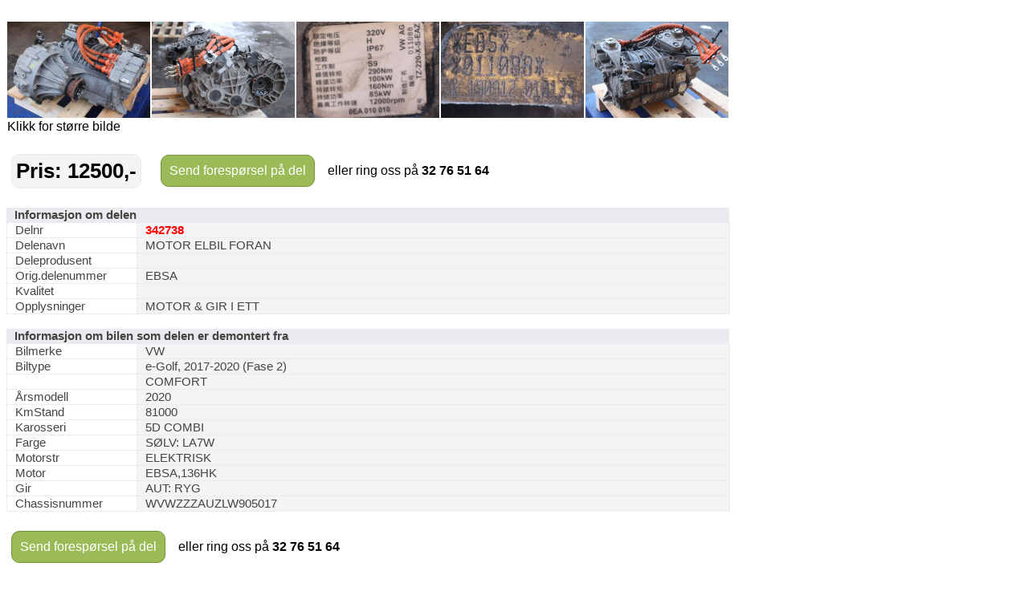

--- FILE ---
content_type: text/html; charset=utf-8
request_url: https://saggrendaext.azurewebsites.net/ext_inlinemodul.aspx?id=1104&dnr=342738&f=369
body_size: 2881
content:


<!DOCTYPE html PUBLIC "-//W3C//DTD XHTML 1.0 Transitional//EN" "http://www.w3.org/TR/xhtml1/DTD/xhtml1-transitional.dtd">

<html xmlns="http://www.w3.org/1999/xhtml" xml:lang="no">
<head id="head"><meta http-equiv="Content-type" content="text/html;charset=UTF-8" /><meta name="viewport" content="width=960" /><meta name="format-detection" content="telephone=no" /><title>
	Bruktdeler.com - vis informasjon om delen: MOTOR ELBIL FORAN, delnummer: 342738
</title>
<link href="App_Themes/Theme/StyleSheet.css" type="text/css" rel="stylesheet" /></head>
<body id="body" onload="if (typeof startupscript == &#39;function&#39;) { startupscript() }">
    
        <style type="text/css">
#wrapper { width: 1000px; margin-left: auto; margin-right: auto }
#wrappertable { width: 1000px; border-collapse: collapse; border-spacing: 0 }
#wrappertable td#leftcol { background-color: #e4e0dd; vertical-align: top; padding-left: 0px; padding-right:0px; padding-top: 0px; width: 944px }
#wrappertable td#banners { background-color: #e4e0dd; vertical-align: top; padding-left: 2px; padding-right:2px; padding-top: 3px; width: 200px }

#menu1 { padding-left: 5px; padding-right: 5px; padding-top: 10px; width: 935px }
#content { border: 5px solid #e4e0dd; background-color: #ffffff }
#innercontent { border: 1px solid #c0c0c0; padding: 10px; }

.tittel { display:inline; font-weight: bold; font-size:14pt; }
.etikett { color:#666666; display:inline; }
.counter { font-size:8pt; color:#666666; display:inline;}
.counter a { font-size:8pt; color:#666666; display:inline;}

</style><style type="text/css">#PlaceholderDIV { background-color:#fff }#nav { padding-top:5px; padding-bottom: 5px; padding-left: 10px; font-size: 10pt; color: #666666 }#nav a { color: rgb(124, 164, 192); text-decoration: none }#nav a:hover { text-decoration: underline }#headerrow { background-color: #ffffff; width: 946px; }.topptekst { padding-top:0px; padding-bottom: 10px; font-size: 12pt }</style><br/><style type="text/css">
table.delinfo_delbilder
{
  border-spacing: 0px;
  border-collapse: collapse;
}
</style>
<table class="bilinfo_delbilder" cellspacing="0" width="900">
  <tr>
    <td width="180">
      <a target="_ny" href="http://saggrenda.blob.core.windows.net/images/l342738a.jpg">
        <img border="0" alt="" src="http://saggrenda.blob.core.windows.net/images/l342738a.jpg" width="178" height="120.09374999999998" />
      </a>
    </td>
    <td width="180">
      <a target="_ny" href="http://saggrenda.blob.core.windows.net/images/l342738c.jpg">
        <img border="0" alt="" src="http://saggrenda.blob.core.windows.net/images/l342738c.jpg" width="178" height="120.09374999999998" />
      </a>
    </td>
    <td width="180">
      <a target="_ny" href="http://saggrenda.blob.core.windows.net/images/l342738d.jpg">
        <img border="0" alt="" src="http://saggrenda.blob.core.windows.net/images/l342738d.jpg" width="178" height="120.09374999999998" />
      </a>
    </td>
    <td width="180">
      <a target="_ny" href="http://saggrenda.blob.core.windows.net/images/l342738e.jpg">
        <img border="0" alt="" src="http://saggrenda.blob.core.windows.net/images/l342738e.jpg" width="178" height="120.09374999999998" />
      </a>
    </td>
    <td width="180">
      <a target="_ny" href="http://saggrenda.blob.core.windows.net/images/l342738f.jpg">
        <img border="0" alt="" src="http://saggrenda.blob.core.windows.net/images/l342738f.jpg" width="178" height="120.09374999999998" />
      </a>
    </td>
  </tr>
  <tr>
    <td>Klikk for større bilde</td>
  </tr>
</table>
<br />

<style type="text/css">
div.rc
{
  -webkit-border-radius: 10px;
  -moz-border-radius: 10px;
  border-radius: 10px;
  background-color:#9bbb59;
  border: 1px solid #74913b;
}

div.pris
{
  -webkit-border-radius: 10px;
  -moz-border-radius: 10px;
  border-radius: 10px;
  background-color:#f4f3f6;
  border: 1px solid #ebeaef;
  padding:5px;
  margin-right: 20px;
  font-size: 26px;
  font-weight: 700;
  color: #000;
}

table.foresporsellinkheader
{
}

table.foresporsellinkheader a:hover
{
  padding:10px;
  display: block;
  text-decoration: underline;
  cursor: pointer;
}

table.foresporsellinkheader a
{
  padding:10px;
  display: block;
  color: #ffffff;
  text-decoration: none;
}

table.foresporsellinkheader table.td
{
  padding: 0;
  font-family:arial;
  font-size:11pt;
  font-weight: 700;
  text-align: center;
}


</style>
<table class="foresporsellinkheader" width="900">
  <tr>
    <td>
      <table>
        <tr>
          <td>
            <div class="pris">Pris: 12500,-</div>
          </td>
          <td>
            <div class="rc">
              <a href="ext_inlinemodul.aspx?id=1106&amp;dnr=342738&amp;f=369&amp;bk=@BK&amp;dk=@DK">
              Send forespørsel på del
            </a>
            </div>
          </td>
          <td>
            <div class="ring">   eller ring oss på <font style="font-size:16px"><b>32 76 51 64</b></font></div>
          </td>
        </tr>
      </table>
    </td>
  </tr>
</table>
<br />

<style type="text/css">
table.delinfo
{
  font-family:arial;
  font-size:11pt;
  color:#444444;
  border-spacing: 0px;
  border-collapse: collapse;
}

table.delinfo th
{
  padding-left: 10px;
  text-align: left;
  background-color:#ebeaef;
  font-weight:bold
}

table.delinfo td 
{
  padding-left:10px;
  border:1px solid #ebeaef;
}

table.delinfo td.p_etikett
{
  width:150px;
}

table.delinfo td.p_data
{
  background-color: #f4f3f6;
}
</style>
<table class="delinfo" width="900">
  <tr>
    <th colspan="2">Informasjon om delen</th>
  </tr>
  <tr>
    <td class="p_etikett">Delnr</td>
    <td class="p_data">
      <font style="color:#ff0000;font-weight:bold">342738</font>
    </td>
  </tr>
  <tr>
    <td>Delenavn</td>
    <td class="p_data">MOTOR ELBIL FORAN</td>
  </tr>
  <tr>
    <td>Deleprodusent</td>
    <td class="p_data"></td>
  </tr>
  <tr>
    <td>Orig.delenummer</td>
    <td class="p_data">EBSA</td>
  </tr>
  <tr>
    <td>Kvalitet</td>
    <td class="p_data" />
  </tr>
  <tr>
    <td>Opplysninger</td>
    <td class="p_data">MOTOR &amp; GIR I ETT</td>
  </tr>
</table>
<br />
<table class="delinfo" width="900">
  <tr>
    <th colspan="2">Informasjon om bilen som delen er demontert fra</th>
  </tr>
  <tr>
    <td class="p_etikett">Bilmerke</td>
    <td class="p_data">VW</td>
  </tr>
  <tr>
    <td>Biltype</td>
    <td class="p_data">e-Golf, 2017-2020 (Fase 2)</td>
  </tr>
  <tr>
    <td />
    <td class="p_data">COMFORT</td>
  </tr>
  <tr>
    <td>Årsmodell</td>
    <td class="p_data">2020</td>
  </tr>
  <tr>
    <td>KmStand</td>
    <td class="p_data">81000</td>
  </tr>
  <tr>
    <td>Karosseri</td>
    <td class="p_data">5D COMBI</td>
  </tr>
  <tr>
    <td>Farge</td>
    <td class="p_data">SØLV: LA7W</td>
  </tr>
  <tr>
    <td>Motorstr</td>
    <td class="p_data">ELEKTRISK</td>
  </tr>
  <tr>
    <td>Motor</td>
    <td class="p_data">EBSA,136HK</td>
  </tr>
  <tr>
    <td>Gir</td>
    <td class="p_data">AUT: RYG</td>
  </tr>
  <tr>
    <td>Chassisnummer</td>
    <td class="p_data">WVWZZZAUZLW905017</td>
  </tr>
</table>
<br />

<style type="text/css">
div.rc
{
  -webkit-border-radius: 10px;
  -moz-border-radius: 10px;
  border-radius: 10px;
  background-color:#9bbb59;
  border: 1px solid #74913b;
}

table.foresporsellinkheader
{
}

table.foresporsellinkheader a:hover
{
  padding:10px;
  display: block;
  text-decoration: underline;
  cursor: pointer;
}

table.foresporsellinkheader a
{
  padding:10px;
  display: block;
  color: #ffffff;
  text-decoration: none;
}

table.foresporsellinkheader table.td
{
  padding: 0;
  font-family:arial;
  font-size:11pt;
  font-weight: 700;
  text-align: center;
}


</style>
<table class="foresporsellinkheader" width="900">
  <tr>
    <td>
      <table>
        <tr>
          <td>
            <div class="rc">
              <a href="ext_inlinemodul.aspx?id=1106&amp;dnr=342738&amp;f=369&amp;bk=@BK&amp;dk=@DK">
              Send forespørsel på del
            </a>
            </div>
          </td>
          <td>
            <div class="ring">   eller ring oss på <font style="font-size:16px"><b>32 76 51 64</b></font></div>
          </td>
        </tr>
      </table>
    </td>
  </tr>
</table>
<br />




<style type="text/css">
table.delinfo_delbilder
{
  border-spacing: 0px;
  border-collapse: collapse;
}
</style><br/>Bilder av bilen delen er tatt fra.
<table class="bilinfo_delbilder" cellspacing="0" width="900">
  <tr>
    <td width="150">
      <a target="_ny" href="http://saggrenda.blob.core.windows.net/images/24620a.jpg">
        <img border="0" alt="" src="http://saggrenda.blob.core.windows.net/images/24620a.jpg" width="148" height="83.203125" />
      </a>
    </td>
    <td width="150">
      <a target="_ny" href="http://saggrenda.blob.core.windows.net/images/24620b.jpg">
        <img border="0" alt="" src="http://saggrenda.blob.core.windows.net/images/24620b.jpg" width="148" height="107.109375" />
      </a>
    </td>
    <td width="150">
      <a target="_ny" href="http://saggrenda.blob.core.windows.net/images/24620c.jpg">
        <img border="0" alt="" src="http://saggrenda.blob.core.windows.net/images/24620c.jpg" width="148" height="82.96875" />
      </a>
    </td>
    <td width="150">
      <a target="_ny" href="http://saggrenda.blob.core.windows.net/images/24620d.jpg">
        <img border="0" alt="" src="http://saggrenda.blob.core.windows.net/images/24620d.jpg" width="148" height="90" />
      </a>
    </td>
    <td width="150">
      <a target="_ny" href="http://saggrenda.blob.core.windows.net/images/24620e.jpg">
        <img border="0" alt="" src="http://saggrenda.blob.core.windows.net/images/24620e.jpg" width="148" height="86.71875" />
      </a>
    </td>
    <td width="150">
      <a target="_ny" href="http://saggrenda.blob.core.windows.net/images/24620f.jpg">
        <img border="0" alt="" src="http://saggrenda.blob.core.windows.net/images/24620f.jpg" width="148" height="80.859375" />
      </a>
    </td>
  </tr>
</table>
<br />

<style type="text/css">
table.billinkheader
{
  border: 1px solid #c0c0c0;
  background-color: #efefef;
}

table.billinkheader a
{
  color: #666666;
  font-weight: bold;
  padding: 5px;
  display: block;
  text-decoration: none
}

a:hover
{
  text-decoration: underline;
}
</style>
<table class="billinkheader" width="470">
  <tr>
    <td>
      <a href="ext_inlinemodul.aspx?id=1105&amp;bnr=24620&amp;f=369&amp;bk=@BK&amp;dk=@DK&amp;tablewidth=900#deler">
            Klikk for alle deler lagerført fra denne bilen...
          </a>
    </td>
  </tr>
</table>
<br />


    




</body>
</html>


--- FILE ---
content_type: text/css
request_url: https://saggrendaext.azurewebsites.net/App_Themes/Theme/StyleSheet.css
body_size: 159
content:
body 
{
    font-family: Helvetica, Geneva, Verdana, Arial;
    font-size: 12pt;
}

.staticmenustyle 
{
    width: 960px;
    height: 30px;
    background-color: #275586;
    border-top: 1px #fff solid;
}

.staticmenuitemstyle
{
    text-align: center;
    vertical-align: middle;
    text-transform: uppercase;
}

.staticmenuitemstyle a 
{
    font-weight: bold;
    color: #FFFFFF;
    height: 25px;
    display: block;
    padding-top: 5px;
    text-decoration: none;
    border: 1px #275586 solid;
}

.staticmenuitemstyle a:hover
{
    color: #999999;
    background-color: #EFEFEF;
    text-decoration: underline;
    border: 1px #999999 solid;
}

.staticmenusepstyle
{
    border-right: 1px #fff solid;
}

